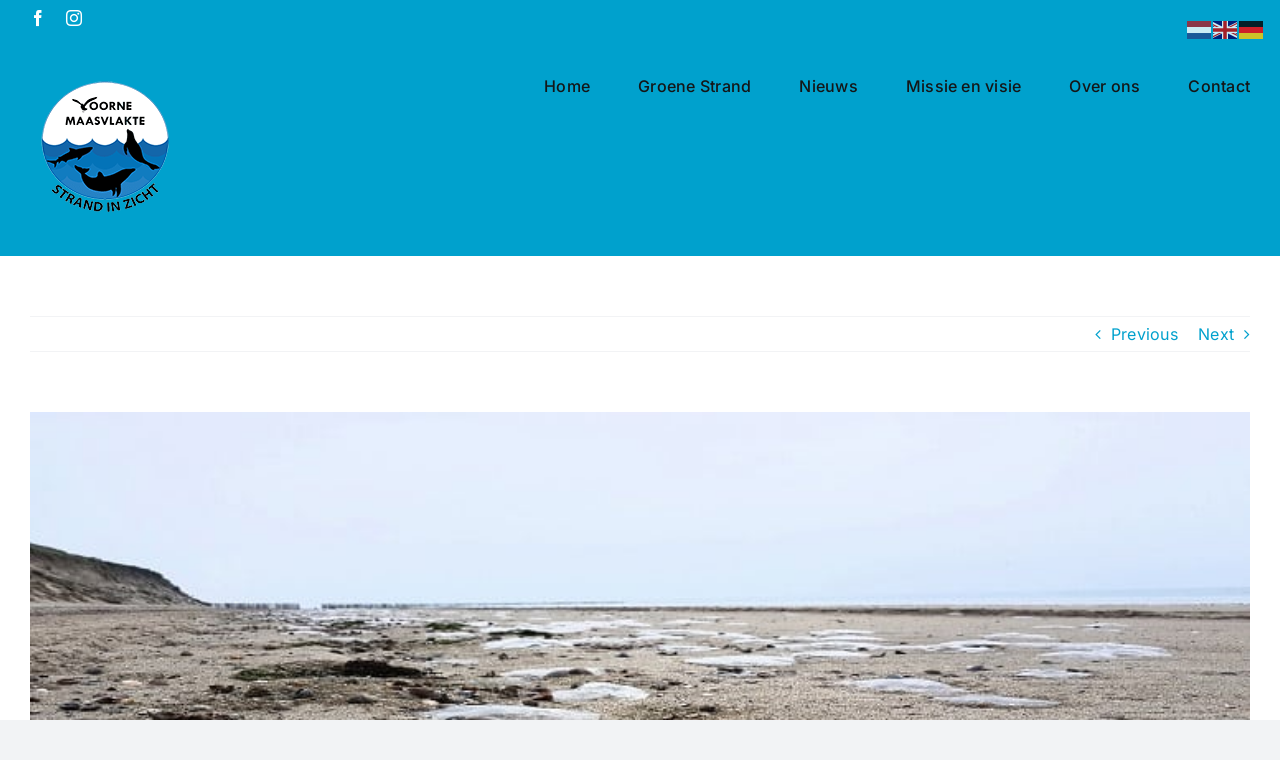

--- FILE ---
content_type: text/html; charset=UTF-8
request_url: https://www.voornemaasvlakte.nl/kwallen-op-de-vloedlijn/
body_size: 13907
content:
<!DOCTYPE html>
<html class="avada-html-layout-wide avada-html-header-position-top" lang="nl-NL" prefix="og: http://ogp.me/ns# fb: http://ogp.me/ns/fb#">
<head>
	<meta http-equiv="X-UA-Compatible" content="IE=edge" />
	<meta http-equiv="Content-Type" content="text/html; charset=utf-8"/>
	<meta name="viewport" content="width=device-width, initial-scale=1" />
	<meta name='robots' content='index, follow, max-image-preview:large, max-snippet:-1, max-video-preview:-1' />

	<!-- This site is optimized with the Yoast SEO plugin v26.7 - https://yoast.com/wordpress/plugins/seo/ -->
	<title>Kwallen op de vloedlijn! - Voorne Maasvlakte</title>
	<link rel="canonical" href="https://www.voornemaasvlakte.nl/kwallen-op-de-vloedlijn/" />
	<meta property="og:locale" content="nl_NL" />
	<meta property="og:type" content="article" />
	<meta property="og:title" content="Kwallen op de vloedlijn! - Voorne Maasvlakte" />
	<meta property="og:description" content="Het is weer aflandige wind en de bovenste laag van [...]" />
	<meta property="og:url" content="https://www.voornemaasvlakte.nl/kwallen-op-de-vloedlijn/" />
	<meta property="og:site_name" content="Voorne Maasvlakte" />
	<meta property="article:published_time" content="2021-09-06T02:23:00+00:00" />
	<meta property="og:image" content="https://www.voornemaasvlakte.nl/wp-content/uploads/2018/06/20180608_092429.jpg" />
	<meta property="og:image:width" content="740" />
	<meta property="og:image:height" content="400" />
	<meta property="og:image:type" content="image/jpeg" />
	<meta name="author" content="Ad van den Berge" />
	<meta name="twitter:card" content="summary_large_image" />
	<meta name="twitter:label1" content="Geschreven door" />
	<meta name="twitter:data1" content="Ad van den Berge" />
	<meta name="twitter:label2" content="Geschatte leestijd" />
	<meta name="twitter:data2" content="1 minuut" />
	<script type="application/ld+json" class="yoast-schema-graph">{"@context":"https://schema.org","@graph":[{"@type":"Article","@id":"https://www.voornemaasvlakte.nl/kwallen-op-de-vloedlijn/#article","isPartOf":{"@id":"https://www.voornemaasvlakte.nl/kwallen-op-de-vloedlijn/"},"author":{"name":"Ad van den Berge","@id":"https://www.voornemaasvlakte.nl/#/schema/person/f2f3891262ccf2f95fa1cc3dff3bffb7"},"headline":"Kwallen op de vloedlijn!","datePublished":"2021-09-06T02:23:00+00:00","mainEntityOfPage":{"@id":"https://www.voornemaasvlakte.nl/kwallen-op-de-vloedlijn/"},"wordCount":157,"image":{"@id":"https://www.voornemaasvlakte.nl/kwallen-op-de-vloedlijn/#primaryimage"},"thumbnailUrl":"https://www.voornemaasvlakte.nl/wp-content/uploads/2018/06/20180608_092429.jpg","keywords":["kwal","maasvlakte","mv2","naturelovers","oostvoorne","strandvondsten","vloedlijn","Westvoorne"],"articleSection":["Nieuws","strandvondsten"],"inLanguage":"nl-NL"},{"@type":"WebPage","@id":"https://www.voornemaasvlakte.nl/kwallen-op-de-vloedlijn/","url":"https://www.voornemaasvlakte.nl/kwallen-op-de-vloedlijn/","name":"Kwallen op de vloedlijn! - Voorne Maasvlakte","isPartOf":{"@id":"https://www.voornemaasvlakte.nl/#website"},"primaryImageOfPage":{"@id":"https://www.voornemaasvlakte.nl/kwallen-op-de-vloedlijn/#primaryimage"},"image":{"@id":"https://www.voornemaasvlakte.nl/kwallen-op-de-vloedlijn/#primaryimage"},"thumbnailUrl":"https://www.voornemaasvlakte.nl/wp-content/uploads/2018/06/20180608_092429.jpg","datePublished":"2021-09-06T02:23:00+00:00","author":{"@id":"https://www.voornemaasvlakte.nl/#/schema/person/f2f3891262ccf2f95fa1cc3dff3bffb7"},"breadcrumb":{"@id":"https://www.voornemaasvlakte.nl/kwallen-op-de-vloedlijn/#breadcrumb"},"inLanguage":"nl-NL","potentialAction":[{"@type":"ReadAction","target":["https://www.voornemaasvlakte.nl/kwallen-op-de-vloedlijn/"]}]},{"@type":"ImageObject","inLanguage":"nl-NL","@id":"https://www.voornemaasvlakte.nl/kwallen-op-de-vloedlijn/#primaryimage","url":"https://www.voornemaasvlakte.nl/wp-content/uploads/2018/06/20180608_092429.jpg","contentUrl":"https://www.voornemaasvlakte.nl/wp-content/uploads/2018/06/20180608_092429.jpg","width":740,"height":400},{"@type":"BreadcrumbList","@id":"https://www.voornemaasvlakte.nl/kwallen-op-de-vloedlijn/#breadcrumb","itemListElement":[{"@type":"ListItem","position":1,"name":"Home","item":"https://www.voornemaasvlakte.nl/"},{"@type":"ListItem","position":2,"name":"Kwallen op de vloedlijn!"}]},{"@type":"WebSite","@id":"https://www.voornemaasvlakte.nl/#website","url":"https://www.voornemaasvlakte.nl/","name":"Voorne Maasvlakte","description":"Strand in zicht","potentialAction":[{"@type":"SearchAction","target":{"@type":"EntryPoint","urlTemplate":"https://www.voornemaasvlakte.nl/?s={search_term_string}"},"query-input":{"@type":"PropertyValueSpecification","valueRequired":true,"valueName":"search_term_string"}}],"inLanguage":"nl-NL"},{"@type":"Person","@id":"https://www.voornemaasvlakte.nl/#/schema/person/f2f3891262ccf2f95fa1cc3dff3bffb7","name":"Ad van den Berge","image":{"@type":"ImageObject","inLanguage":"nl-NL","@id":"https://www.voornemaasvlakte.nl/#/schema/person/image/","url":"https://secure.gravatar.com/avatar/f8bb92037ffeb7cc46dcf60b400438dd37e427ab770323093c6535101d8322ad?s=96&d=mm&r=g","contentUrl":"https://secure.gravatar.com/avatar/f8bb92037ffeb7cc46dcf60b400438dd37e427ab770323093c6535101d8322ad?s=96&d=mm&r=g","caption":"Ad van den Berge"},"url":"https://www.voornemaasvlakte.nl/author/ab-van-den-berge/"}]}</script>
	<!-- / Yoast SEO plugin. -->


<link rel="alternate" type="application/rss+xml" title="Voorne Maasvlakte &raquo; feed" href="https://www.voornemaasvlakte.nl/feed/" />
<link rel="alternate" type="application/rss+xml" title="Voorne Maasvlakte &raquo; reacties feed" href="https://www.voornemaasvlakte.nl/comments/feed/" />
		
		
		
				<link rel="alternate" title="oEmbed (JSON)" type="application/json+oembed" href="https://www.voornemaasvlakte.nl/wp-json/oembed/1.0/embed?url=https%3A%2F%2Fwww.voornemaasvlakte.nl%2Fkwallen-op-de-vloedlijn%2F" />
<link rel="alternate" title="oEmbed (XML)" type="text/xml+oembed" href="https://www.voornemaasvlakte.nl/wp-json/oembed/1.0/embed?url=https%3A%2F%2Fwww.voornemaasvlakte.nl%2Fkwallen-op-de-vloedlijn%2F&#038;format=xml" />
					<meta name="description" content="Het is weer aflandige wind en de bovenste laag van het zeewater wordt richting zee geblazen.

Hierdoor stroomt de onderlaag richting het strand en zorgt ervoor dat de aanwezige kwallen op het strand terecht komen.

Omdat een kwal vaak in grote aantallen bij elkaar &quot;zwemt&quot;, kun je ze, met Oosten wind, soms massaal op de vloedlijn aantreffen.

Hun"/>
				
		<meta property="og:locale" content="nl_NL"/>
		<meta property="og:type" content="article"/>
		<meta property="og:site_name" content="Voorne Maasvlakte"/>
		<meta property="og:title" content="Kwallen op de vloedlijn! - Voorne Maasvlakte"/>
				<meta property="og:description" content="Het is weer aflandige wind en de bovenste laag van het zeewater wordt richting zee geblazen.

Hierdoor stroomt de onderlaag richting het strand en zorgt ervoor dat de aanwezige kwallen op het strand terecht komen.

Omdat een kwal vaak in grote aantallen bij elkaar &quot;zwemt&quot;, kun je ze, met Oosten wind, soms massaal op de vloedlijn aantreffen.

Hun"/>
				<meta property="og:url" content="https://www.voornemaasvlakte.nl/kwallen-op-de-vloedlijn/"/>
										<meta property="article:published_time" content="2021-09-06T02:23:00+01:00"/>
							<meta property="article:modified_time" content="2021-08-24T08:44:12+01:00"/>
								<meta name="author" content="Ad van den Berge"/>
								<meta property="og:image" content="https://www.voornemaasvlakte.nl/wp-content/uploads/2018/06/20180608_092429.jpg"/>
		<meta property="og:image:width" content="740"/>
		<meta property="og:image:height" content="400"/>
		<meta property="og:image:type" content="image/jpeg"/>
				<style id='wp-img-auto-sizes-contain-inline-css' type='text/css'>
img:is([sizes=auto i],[sizes^="auto," i]){contain-intrinsic-size:3000px 1500px}
/*# sourceURL=wp-img-auto-sizes-contain-inline-css */
</style>
<link rel='stylesheet' id='wplp-avada-style-css' href='https://www.voornemaasvlakte.nl/wp-content/plugins/wp-latest-posts/css/avada-widgets.css?ver=5.0.11' type='text/css' media='all' />
<style id='wp-emoji-styles-inline-css' type='text/css'>

	img.wp-smiley, img.emoji {
		display: inline !important;
		border: none !important;
		box-shadow: none !important;
		height: 1em !important;
		width: 1em !important;
		margin: 0 0.07em !important;
		vertical-align: -0.1em !important;
		background: none !important;
		padding: 0 !important;
	}
/*# sourceURL=wp-emoji-styles-inline-css */
</style>
<style id='wp-block-library-inline-css' type='text/css'>
:root{--wp-block-synced-color:#7a00df;--wp-block-synced-color--rgb:122,0,223;--wp-bound-block-color:var(--wp-block-synced-color);--wp-editor-canvas-background:#ddd;--wp-admin-theme-color:#007cba;--wp-admin-theme-color--rgb:0,124,186;--wp-admin-theme-color-darker-10:#006ba1;--wp-admin-theme-color-darker-10--rgb:0,107,160.5;--wp-admin-theme-color-darker-20:#005a87;--wp-admin-theme-color-darker-20--rgb:0,90,135;--wp-admin-border-width-focus:2px}@media (min-resolution:192dpi){:root{--wp-admin-border-width-focus:1.5px}}.wp-element-button{cursor:pointer}:root .has-very-light-gray-background-color{background-color:#eee}:root .has-very-dark-gray-background-color{background-color:#313131}:root .has-very-light-gray-color{color:#eee}:root .has-very-dark-gray-color{color:#313131}:root .has-vivid-green-cyan-to-vivid-cyan-blue-gradient-background{background:linear-gradient(135deg,#00d084,#0693e3)}:root .has-purple-crush-gradient-background{background:linear-gradient(135deg,#34e2e4,#4721fb 50%,#ab1dfe)}:root .has-hazy-dawn-gradient-background{background:linear-gradient(135deg,#faaca8,#dad0ec)}:root .has-subdued-olive-gradient-background{background:linear-gradient(135deg,#fafae1,#67a671)}:root .has-atomic-cream-gradient-background{background:linear-gradient(135deg,#fdd79a,#004a59)}:root .has-nightshade-gradient-background{background:linear-gradient(135deg,#330968,#31cdcf)}:root .has-midnight-gradient-background{background:linear-gradient(135deg,#020381,#2874fc)}:root{--wp--preset--font-size--normal:16px;--wp--preset--font-size--huge:42px}.has-regular-font-size{font-size:1em}.has-larger-font-size{font-size:2.625em}.has-normal-font-size{font-size:var(--wp--preset--font-size--normal)}.has-huge-font-size{font-size:var(--wp--preset--font-size--huge)}.has-text-align-center{text-align:center}.has-text-align-left{text-align:left}.has-text-align-right{text-align:right}.has-fit-text{white-space:nowrap!important}#end-resizable-editor-section{display:none}.aligncenter{clear:both}.items-justified-left{justify-content:flex-start}.items-justified-center{justify-content:center}.items-justified-right{justify-content:flex-end}.items-justified-space-between{justify-content:space-between}.screen-reader-text{border:0;clip-path:inset(50%);height:1px;margin:-1px;overflow:hidden;padding:0;position:absolute;width:1px;word-wrap:normal!important}.screen-reader-text:focus{background-color:#ddd;clip-path:none;color:#444;display:block;font-size:1em;height:auto;left:5px;line-height:normal;padding:15px 23px 14px;text-decoration:none;top:5px;width:auto;z-index:100000}html :where(.has-border-color){border-style:solid}html :where([style*=border-top-color]){border-top-style:solid}html :where([style*=border-right-color]){border-right-style:solid}html :where([style*=border-bottom-color]){border-bottom-style:solid}html :where([style*=border-left-color]){border-left-style:solid}html :where([style*=border-width]){border-style:solid}html :where([style*=border-top-width]){border-top-style:solid}html :where([style*=border-right-width]){border-right-style:solid}html :where([style*=border-bottom-width]){border-bottom-style:solid}html :where([style*=border-left-width]){border-left-style:solid}html :where(img[class*=wp-image-]){height:auto;max-width:100%}:where(figure){margin:0 0 1em}html :where(.is-position-sticky){--wp-admin--admin-bar--position-offset:var(--wp-admin--admin-bar--height,0px)}@media screen and (max-width:600px){html :where(.is-position-sticky){--wp-admin--admin-bar--position-offset:0px}}

/*# sourceURL=wp-block-library-inline-css */
</style><style id='global-styles-inline-css' type='text/css'>
:root{--wp--preset--aspect-ratio--square: 1;--wp--preset--aspect-ratio--4-3: 4/3;--wp--preset--aspect-ratio--3-4: 3/4;--wp--preset--aspect-ratio--3-2: 3/2;--wp--preset--aspect-ratio--2-3: 2/3;--wp--preset--aspect-ratio--16-9: 16/9;--wp--preset--aspect-ratio--9-16: 9/16;--wp--preset--color--black: #000000;--wp--preset--color--cyan-bluish-gray: #abb8c3;--wp--preset--color--white: #ffffff;--wp--preset--color--pale-pink: #f78da7;--wp--preset--color--vivid-red: #cf2e2e;--wp--preset--color--luminous-vivid-orange: #ff6900;--wp--preset--color--luminous-vivid-amber: #fcb900;--wp--preset--color--light-green-cyan: #7bdcb5;--wp--preset--color--vivid-green-cyan: #00d084;--wp--preset--color--pale-cyan-blue: #8ed1fc;--wp--preset--color--vivid-cyan-blue: #0693e3;--wp--preset--color--vivid-purple: #9b51e0;--wp--preset--color--awb-color-1: #ffffff;--wp--preset--color--awb-color-2: #f9f9fb;--wp--preset--color--awb-color-3: #f2f3f5;--wp--preset--color--awb-color-4: rgba(3,115,184,0.74);--wp--preset--color--awb-color-5: rgba(3,115,184,0.74);--wp--preset--color--awb-color-6: #434549;--wp--preset--color--awb-color-7: #212326;--wp--preset--color--awb-color-8: #141617;--wp--preset--color--awb-color-custom-1: #ffffff;--wp--preset--color--awb-color-custom-2: #00a1cd;--wp--preset--gradient--vivid-cyan-blue-to-vivid-purple: linear-gradient(135deg,rgb(6,147,227) 0%,rgb(155,81,224) 100%);--wp--preset--gradient--light-green-cyan-to-vivid-green-cyan: linear-gradient(135deg,rgb(122,220,180) 0%,rgb(0,208,130) 100%);--wp--preset--gradient--luminous-vivid-amber-to-luminous-vivid-orange: linear-gradient(135deg,rgb(252,185,0) 0%,rgb(255,105,0) 100%);--wp--preset--gradient--luminous-vivid-orange-to-vivid-red: linear-gradient(135deg,rgb(255,105,0) 0%,rgb(207,46,46) 100%);--wp--preset--gradient--very-light-gray-to-cyan-bluish-gray: linear-gradient(135deg,rgb(238,238,238) 0%,rgb(169,184,195) 100%);--wp--preset--gradient--cool-to-warm-spectrum: linear-gradient(135deg,rgb(74,234,220) 0%,rgb(151,120,209) 20%,rgb(207,42,186) 40%,rgb(238,44,130) 60%,rgb(251,105,98) 80%,rgb(254,248,76) 100%);--wp--preset--gradient--blush-light-purple: linear-gradient(135deg,rgb(255,206,236) 0%,rgb(152,150,240) 100%);--wp--preset--gradient--blush-bordeaux: linear-gradient(135deg,rgb(254,205,165) 0%,rgb(254,45,45) 50%,rgb(107,0,62) 100%);--wp--preset--gradient--luminous-dusk: linear-gradient(135deg,rgb(255,203,112) 0%,rgb(199,81,192) 50%,rgb(65,88,208) 100%);--wp--preset--gradient--pale-ocean: linear-gradient(135deg,rgb(255,245,203) 0%,rgb(182,227,212) 50%,rgb(51,167,181) 100%);--wp--preset--gradient--electric-grass: linear-gradient(135deg,rgb(202,248,128) 0%,rgb(113,206,126) 100%);--wp--preset--gradient--midnight: linear-gradient(135deg,rgb(2,3,129) 0%,rgb(40,116,252) 100%);--wp--preset--font-size--small: 12px;--wp--preset--font-size--medium: 20px;--wp--preset--font-size--large: 24px;--wp--preset--font-size--x-large: 42px;--wp--preset--font-size--normal: 16px;--wp--preset--font-size--xlarge: 32px;--wp--preset--font-size--huge: 48px;--wp--preset--spacing--20: 0.44rem;--wp--preset--spacing--30: 0.67rem;--wp--preset--spacing--40: 1rem;--wp--preset--spacing--50: 1.5rem;--wp--preset--spacing--60: 2.25rem;--wp--preset--spacing--70: 3.38rem;--wp--preset--spacing--80: 5.06rem;--wp--preset--shadow--natural: 6px 6px 9px rgba(0, 0, 0, 0.2);--wp--preset--shadow--deep: 12px 12px 50px rgba(0, 0, 0, 0.4);--wp--preset--shadow--sharp: 6px 6px 0px rgba(0, 0, 0, 0.2);--wp--preset--shadow--outlined: 6px 6px 0px -3px rgb(255, 255, 255), 6px 6px rgb(0, 0, 0);--wp--preset--shadow--crisp: 6px 6px 0px rgb(0, 0, 0);}:where(.is-layout-flex){gap: 0.5em;}:where(.is-layout-grid){gap: 0.5em;}body .is-layout-flex{display: flex;}.is-layout-flex{flex-wrap: wrap;align-items: center;}.is-layout-flex > :is(*, div){margin: 0;}body .is-layout-grid{display: grid;}.is-layout-grid > :is(*, div){margin: 0;}:where(.wp-block-columns.is-layout-flex){gap: 2em;}:where(.wp-block-columns.is-layout-grid){gap: 2em;}:where(.wp-block-post-template.is-layout-flex){gap: 1.25em;}:where(.wp-block-post-template.is-layout-grid){gap: 1.25em;}.has-black-color{color: var(--wp--preset--color--black) !important;}.has-cyan-bluish-gray-color{color: var(--wp--preset--color--cyan-bluish-gray) !important;}.has-white-color{color: var(--wp--preset--color--white) !important;}.has-pale-pink-color{color: var(--wp--preset--color--pale-pink) !important;}.has-vivid-red-color{color: var(--wp--preset--color--vivid-red) !important;}.has-luminous-vivid-orange-color{color: var(--wp--preset--color--luminous-vivid-orange) !important;}.has-luminous-vivid-amber-color{color: var(--wp--preset--color--luminous-vivid-amber) !important;}.has-light-green-cyan-color{color: var(--wp--preset--color--light-green-cyan) !important;}.has-vivid-green-cyan-color{color: var(--wp--preset--color--vivid-green-cyan) !important;}.has-pale-cyan-blue-color{color: var(--wp--preset--color--pale-cyan-blue) !important;}.has-vivid-cyan-blue-color{color: var(--wp--preset--color--vivid-cyan-blue) !important;}.has-vivid-purple-color{color: var(--wp--preset--color--vivid-purple) !important;}.has-black-background-color{background-color: var(--wp--preset--color--black) !important;}.has-cyan-bluish-gray-background-color{background-color: var(--wp--preset--color--cyan-bluish-gray) !important;}.has-white-background-color{background-color: var(--wp--preset--color--white) !important;}.has-pale-pink-background-color{background-color: var(--wp--preset--color--pale-pink) !important;}.has-vivid-red-background-color{background-color: var(--wp--preset--color--vivid-red) !important;}.has-luminous-vivid-orange-background-color{background-color: var(--wp--preset--color--luminous-vivid-orange) !important;}.has-luminous-vivid-amber-background-color{background-color: var(--wp--preset--color--luminous-vivid-amber) !important;}.has-light-green-cyan-background-color{background-color: var(--wp--preset--color--light-green-cyan) !important;}.has-vivid-green-cyan-background-color{background-color: var(--wp--preset--color--vivid-green-cyan) !important;}.has-pale-cyan-blue-background-color{background-color: var(--wp--preset--color--pale-cyan-blue) !important;}.has-vivid-cyan-blue-background-color{background-color: var(--wp--preset--color--vivid-cyan-blue) !important;}.has-vivid-purple-background-color{background-color: var(--wp--preset--color--vivid-purple) !important;}.has-black-border-color{border-color: var(--wp--preset--color--black) !important;}.has-cyan-bluish-gray-border-color{border-color: var(--wp--preset--color--cyan-bluish-gray) !important;}.has-white-border-color{border-color: var(--wp--preset--color--white) !important;}.has-pale-pink-border-color{border-color: var(--wp--preset--color--pale-pink) !important;}.has-vivid-red-border-color{border-color: var(--wp--preset--color--vivid-red) !important;}.has-luminous-vivid-orange-border-color{border-color: var(--wp--preset--color--luminous-vivid-orange) !important;}.has-luminous-vivid-amber-border-color{border-color: var(--wp--preset--color--luminous-vivid-amber) !important;}.has-light-green-cyan-border-color{border-color: var(--wp--preset--color--light-green-cyan) !important;}.has-vivid-green-cyan-border-color{border-color: var(--wp--preset--color--vivid-green-cyan) !important;}.has-pale-cyan-blue-border-color{border-color: var(--wp--preset--color--pale-cyan-blue) !important;}.has-vivid-cyan-blue-border-color{border-color: var(--wp--preset--color--vivid-cyan-blue) !important;}.has-vivid-purple-border-color{border-color: var(--wp--preset--color--vivid-purple) !important;}.has-vivid-cyan-blue-to-vivid-purple-gradient-background{background: var(--wp--preset--gradient--vivid-cyan-blue-to-vivid-purple) !important;}.has-light-green-cyan-to-vivid-green-cyan-gradient-background{background: var(--wp--preset--gradient--light-green-cyan-to-vivid-green-cyan) !important;}.has-luminous-vivid-amber-to-luminous-vivid-orange-gradient-background{background: var(--wp--preset--gradient--luminous-vivid-amber-to-luminous-vivid-orange) !important;}.has-luminous-vivid-orange-to-vivid-red-gradient-background{background: var(--wp--preset--gradient--luminous-vivid-orange-to-vivid-red) !important;}.has-very-light-gray-to-cyan-bluish-gray-gradient-background{background: var(--wp--preset--gradient--very-light-gray-to-cyan-bluish-gray) !important;}.has-cool-to-warm-spectrum-gradient-background{background: var(--wp--preset--gradient--cool-to-warm-spectrum) !important;}.has-blush-light-purple-gradient-background{background: var(--wp--preset--gradient--blush-light-purple) !important;}.has-blush-bordeaux-gradient-background{background: var(--wp--preset--gradient--blush-bordeaux) !important;}.has-luminous-dusk-gradient-background{background: var(--wp--preset--gradient--luminous-dusk) !important;}.has-pale-ocean-gradient-background{background: var(--wp--preset--gradient--pale-ocean) !important;}.has-electric-grass-gradient-background{background: var(--wp--preset--gradient--electric-grass) !important;}.has-midnight-gradient-background{background: var(--wp--preset--gradient--midnight) !important;}.has-small-font-size{font-size: var(--wp--preset--font-size--small) !important;}.has-medium-font-size{font-size: var(--wp--preset--font-size--medium) !important;}.has-large-font-size{font-size: var(--wp--preset--font-size--large) !important;}.has-x-large-font-size{font-size: var(--wp--preset--font-size--x-large) !important;}
/*# sourceURL=global-styles-inline-css */
</style>

<style id='classic-theme-styles-inline-css' type='text/css'>
/*! This file is auto-generated */
.wp-block-button__link{color:#fff;background-color:#32373c;border-radius:9999px;box-shadow:none;text-decoration:none;padding:calc(.667em + 2px) calc(1.333em + 2px);font-size:1.125em}.wp-block-file__button{background:#32373c;color:#fff;text-decoration:none}
/*# sourceURL=/wp-includes/css/classic-themes.min.css */
</style>
<link rel='stylesheet' id='sp-news-public-css' href='https://www.voornemaasvlakte.nl/wp-content/plugins/sp-news-and-widget/assets/css/wpnw-public.css?ver=5.0.6' type='text/css' media='all' />
<link rel='stylesheet' id='ye_dynamic-css' href='https://www.voornemaasvlakte.nl/wp-content/plugins/youtube-embed/css/main.min.css?ver=5.4' type='text/css' media='all' />
<link rel='stylesheet' id='tmm-css' href='https://www.voornemaasvlakte.nl/wp-content/plugins/team-members/inc/css/tmm_style.css?ver=6.9' type='text/css' media='all' />
<link rel='stylesheet' id='team_manager-font-awesome-css' href='https://www.voornemaasvlakte.nl/wp-content/plugins/team-showcase/assets/css/font-awesome.css?ver=6.9' type='text/css' media='all' />
<link rel='stylesheet' id='team_manager-fontello-css' href='https://www.voornemaasvlakte.nl/wp-content/plugins/team-showcase/assets/css/fontello.css?ver=6.9' type='text/css' media='all' />
<link rel='stylesheet' id='team_manager-magnific-popup-css' href='https://www.voornemaasvlakte.nl/wp-content/plugins/team-showcase/assets/css/magnific-popup.css?ver=6.9' type='text/css' media='all' />
<link rel='stylesheet' id='team_manager-team-frontend-css' href='https://www.voornemaasvlakte.nl/wp-content/plugins/team-showcase/assets/css/team-frontend.css?ver=6.9' type='text/css' media='all' />
<link rel='stylesheet' id='team_manager-style1-css' href='https://www.voornemaasvlakte.nl/wp-content/plugins/team-showcase/assets/css/style1.css?ver=6.9' type='text/css' media='all' />
<link rel='stylesheet' id='fusion-dynamic-css-css' href='https://www.voornemaasvlakte.nl/wp-content/uploads/fusion-styles/7ab774180026b0748a50470a605934da.min.css?ver=3.11.14' type='text/css' media='all' />
<link rel='stylesheet' id='myStyleSheets-css' href='https://www.voornemaasvlakte.nl/wp-content/plugins/wp-latest-posts/css/wplp_front.css?ver=5.0.11' type='text/css' media='all' />
<script type="text/javascript" async src="https://www.voornemaasvlakte.nl/wp-content/plugins/burst-statistics/assets/js/timeme/timeme.min.js?ver=1768301725" id="burst-timeme-js"></script>
<script type="text/javascript" async src="https://www.voornemaasvlakte.nl/wp-content/uploads/burst/js/burst.min.js?ver=1769166963" id="burst-js"></script>
<script type="text/javascript" src="https://www.voornemaasvlakte.nl/wp-includes/js/jquery/jquery.min.js?ver=3.7.1" id="jquery-core-js"></script>
<script type="text/javascript" src="https://www.voornemaasvlakte.nl/wp-includes/js/jquery/jquery-migrate.min.js?ver=3.4.1" id="jquery-migrate-js"></script>
<script type="text/javascript" src="https://www.voornemaasvlakte.nl/wp-content/plugins/team-showcase/assets/js/jquery.magnific-popup.js?ver=1.0" id="team_manager-magnific-js"></script>
<script type="text/javascript" src="https://www.voornemaasvlakte.nl/wp-content/plugins/team-showcase/assets/js/main.js?ver=1.0" id="team_manager-main-js"></script>
<link rel="https://api.w.org/" href="https://www.voornemaasvlakte.nl/wp-json/" /><link rel="alternate" title="JSON" type="application/json" href="https://www.voornemaasvlakte.nl/wp-json/wp/v2/posts/1536" /><link rel="EditURI" type="application/rsd+xml" title="RSD" href="https://www.voornemaasvlakte.nl/xmlrpc.php?rsd" />
<meta name="generator" content="WordPress 6.9" />
<link rel='shortlink' href='https://www.voornemaasvlakte.nl/?p=1536' />
<!-- Analytics by WP Statistics - https://wp-statistics.com -->
<link rel="preload" href="https://www.voornemaasvlakte.nl/wp-content/themes/Avada/includes/lib/assets/fonts/icomoon/awb-icons.woff" as="font" type="font/woff" crossorigin><link rel="preload" href="//www.voornemaasvlakte.nl/wp-content/themes/Avada/includes/lib/assets/fonts/fontawesome/webfonts/fa-brands-400.woff2" as="font" type="font/woff2" crossorigin><link rel="preload" href="//www.voornemaasvlakte.nl/wp-content/themes/Avada/includes/lib/assets/fonts/fontawesome/webfonts/fa-regular-400.woff2" as="font" type="font/woff2" crossorigin><link rel="preload" href="//www.voornemaasvlakte.nl/wp-content/themes/Avada/includes/lib/assets/fonts/fontawesome/webfonts/fa-solid-900.woff2" as="font" type="font/woff2" crossorigin><style type="text/css" id="css-fb-visibility">@media screen and (max-width: 640px){.fusion-no-small-visibility{display:none !important;}body .sm-text-align-center{text-align:center !important;}body .sm-text-align-left{text-align:left !important;}body .sm-text-align-right{text-align:right !important;}body .sm-flex-align-center{justify-content:center !important;}body .sm-flex-align-flex-start{justify-content:flex-start !important;}body .sm-flex-align-flex-end{justify-content:flex-end !important;}body .sm-mx-auto{margin-left:auto !important;margin-right:auto !important;}body .sm-ml-auto{margin-left:auto !important;}body .sm-mr-auto{margin-right:auto !important;}body .fusion-absolute-position-small{position:absolute;top:auto;width:100%;}.awb-sticky.awb-sticky-small{ position: sticky; top: var(--awb-sticky-offset,0); }}@media screen and (min-width: 641px) and (max-width: 1024px){.fusion-no-medium-visibility{display:none !important;}body .md-text-align-center{text-align:center !important;}body .md-text-align-left{text-align:left !important;}body .md-text-align-right{text-align:right !important;}body .md-flex-align-center{justify-content:center !important;}body .md-flex-align-flex-start{justify-content:flex-start !important;}body .md-flex-align-flex-end{justify-content:flex-end !important;}body .md-mx-auto{margin-left:auto !important;margin-right:auto !important;}body .md-ml-auto{margin-left:auto !important;}body .md-mr-auto{margin-right:auto !important;}body .fusion-absolute-position-medium{position:absolute;top:auto;width:100%;}.awb-sticky.awb-sticky-medium{ position: sticky; top: var(--awb-sticky-offset,0); }}@media screen and (min-width: 1025px){.fusion-no-large-visibility{display:none !important;}body .lg-text-align-center{text-align:center !important;}body .lg-text-align-left{text-align:left !important;}body .lg-text-align-right{text-align:right !important;}body .lg-flex-align-center{justify-content:center !important;}body .lg-flex-align-flex-start{justify-content:flex-start !important;}body .lg-flex-align-flex-end{justify-content:flex-end !important;}body .lg-mx-auto{margin-left:auto !important;margin-right:auto !important;}body .lg-ml-auto{margin-left:auto !important;}body .lg-mr-auto{margin-right:auto !important;}body .fusion-absolute-position-large{position:absolute;top:auto;width:100%;}.awb-sticky.awb-sticky-large{ position: sticky; top: var(--awb-sticky-offset,0); }}</style><link rel="icon" href="https://www.voornemaasvlakte.nl/wp-content/uploads/2018/01/cropped-logo-voornemaasvlaktewit-2-170x150.png" sizes="32x32" />
<link rel="icon" href="https://www.voornemaasvlakte.nl/wp-content/uploads/2018/01/cropped-logo-voornemaasvlaktewit-2.png" sizes="192x192" />
<link rel="apple-touch-icon" href="https://www.voornemaasvlakte.nl/wp-content/uploads/2018/01/cropped-logo-voornemaasvlaktewit-2.png" />
<meta name="msapplication-TileImage" content="https://www.voornemaasvlakte.nl/wp-content/uploads/2018/01/cropped-logo-voornemaasvlaktewit-2.png" />
		<style type="text/css" id="wp-custom-css">
			.fusion-body .fusion-footer-widget-area-center .fusion-columns .fusion-column {
text-align: left !important;
}
.fusion-reading-box-container .reading-box.reading-box-center p {
   color: #fff;
}
fusion-recent-posts img {
    aspect-ratio: 3 / 2;
    object-fit: cover;
}
		</style>
				<script type="text/javascript">
			var doc = document.documentElement;
			doc.setAttribute( 'data-useragent', navigator.userAgent );
		</script>
		
	</head>

<body data-rsssl=1 class="wp-singular post-template-default single single-post postid-1536 single-format-standard wp-theme-Avada fusion-image-hovers fusion-pagination-sizing fusion-button_type-flat fusion-button_span-no fusion-button_gradient-linear avada-image-rollover-circle-yes avada-image-rollover-yes avada-image-rollover-direction-left fusion-body ltr fusion-sticky-header no-mobile-slidingbar no-mobile-totop avada-has-rev-slider-styles fusion-disable-outline fusion-sub-menu-fade mobile-logo-pos-left layout-wide-mode avada-has-boxed-modal-shadow-none layout-scroll-offset-full avada-has-zero-margin-offset-top fusion-top-header menu-text-align-center mobile-menu-design-classic fusion-show-pagination-text fusion-header-layout-v3 avada-responsive avada-footer-fx-none avada-menu-highlight-style-bar fusion-search-form-classic fusion-main-menu-search-overlay fusion-avatar-circle avada-sticky-shrinkage avada-dropdown-styles avada-blog-layout-large avada-blog-archive-layout-large avada-header-shadow-no avada-menu-icon-position-left avada-has-megamenu-shadow avada-has-header-100-width avada-has-mobile-menu-search avada-has-breadcrumb-mobile-hidden avada-has-titlebar-hide avada-has-pagination-width_height avada-flyout-menu-direction-fade avada-ec-views-v1" data-awb-post-id="1536" data-burst_id="1536" data-burst_type="post">
		<a class="skip-link screen-reader-text" href="#content">Skip to content</a>

	<div id="boxed-wrapper">
		
		<div id="wrapper" class="fusion-wrapper">
			<div id="home" style="position:relative;top:-1px;"></div>
							
										
							<div id="sliders-container" class="fusion-slider-visibility">
					</div>
				
					
			<header class="fusion-header-wrapper">
				<div class="fusion-header-v3 fusion-logo-alignment fusion-logo-left fusion-sticky-menu- fusion-sticky-logo-1 fusion-mobile-logo-1  fusion-mobile-menu-design-classic">
					
<div class="fusion-secondary-header">
	<div class="fusion-row">
					<div class="fusion-alignleft">
				<div class="fusion-social-links-header"><div class="fusion-social-networks"><div class="fusion-social-networks-wrapper"><a  class="fusion-social-network-icon fusion-tooltip fusion-facebook awb-icon-facebook" style data-placement="bottom" data-title="Facebook" data-toggle="tooltip" title="Facebook" href="https://www.facebook.com/st.strandinzicht/" target="_blank" rel="noreferrer"><span class="screen-reader-text">Facebook</span></a><a  class="fusion-social-network-icon fusion-tooltip fusion-instagram awb-icon-instagram" style data-placement="bottom" data-title="Instagram" data-toggle="tooltip" title="Instagram" href="https://www.instagram.com/st.strandinzicht/" target="_blank" rel="noopener noreferrer"><span class="screen-reader-text">Instagram</span></a></div></div></div>			</div>
							<div class="fusion-alignright">
				<nav class="fusion-secondary-menu" role="navigation" aria-label="Secondary Menu"></nav>			</div>
			</div>
</div>
<div class="fusion-header-sticky-height"></div>
<div class="fusion-header">
	<div class="fusion-row">
					<div class="fusion-logo" data-margin-top="34px" data-margin-bottom="34px" data-margin-left="0px" data-margin-right="0px">
			<a class="fusion-logo-link"  href="https://www.voornemaasvlakte.nl/" >

						<!-- standard logo -->
			<img src="https://www.voornemaasvlakte.nl/wp-content/uploads/2025/02/logo-voornemaasvlaktewit-klein.png" srcset="https://www.voornemaasvlakte.nl/wp-content/uploads/2025/02/logo-voornemaasvlaktewit-klein.png 1x" width="150" height="150" alt="Voorne Maasvlakte Logo" data-retina_logo_url="" class="fusion-standard-logo" />

											<!-- mobile logo -->
				<img src="https://www.voornemaasvlakte.nl/wp-content/uploads/2025/02/logo-voornemaasvlaktewit-klein.png" srcset="https://www.voornemaasvlakte.nl/wp-content/uploads/2025/02/logo-voornemaasvlaktewit-klein.png 1x, https://www.voornemaasvlakte.nl/wp-content/uploads/2025/02/logo-voornemaasvlaktewit-klein.png 2x" width="150" height="150" style="max-height:150px;height:auto;" alt="Voorne Maasvlakte Logo" data-retina_logo_url="https://www.voornemaasvlakte.nl/wp-content/uploads/2025/02/logo-voornemaasvlaktewit-klein.png" class="fusion-mobile-logo" />
			
											<!-- sticky header logo -->
				<img src="https://www.voornemaasvlakte.nl/wp-content/uploads/2025/02/logo-voornemaasvlaktewit-klein.png" srcset="https://www.voornemaasvlakte.nl/wp-content/uploads/2025/02/logo-voornemaasvlaktewit-klein.png 1x, https://www.voornemaasvlakte.nl/wp-content/uploads/2025/02/logo-voornemaasvlaktewit-klein.png 2x" width="150" height="150" style="max-height:150px;height:auto;" alt="Voorne Maasvlakte Logo" data-retina_logo_url="https://www.voornemaasvlakte.nl/wp-content/uploads/2025/02/logo-voornemaasvlaktewit-klein.png" class="fusion-sticky-logo" />
					</a>
		</div>		<nav class="fusion-main-menu" aria-label="Main Menu"><div class="fusion-overlay-search">		<form role="search" class="searchform fusion-search-form  fusion-search-form-classic" method="get" action="https://www.voornemaasvlakte.nl/">
			<div class="fusion-search-form-content">

				
				<div class="fusion-search-field search-field">
					<label><span class="screen-reader-text">Search for:</span>
													<input type="search" value="" name="s" class="s" placeholder="Search..." required aria-required="true" aria-label="Search..."/>
											</label>
				</div>
				<div class="fusion-search-button search-button">
					<input type="submit" class="fusion-search-submit searchsubmit" aria-label="Search" value="&#xf002;" />
									</div>

				
			</div>


			
		</form>
		<div class="fusion-search-spacer"></div><a href="#" role="button" aria-label="Close Search" class="fusion-close-search"></a></div><ul id="menu-menu-voorne-maasvlakte" class="fusion-menu"><li  id="menu-item-41"  class="menu-item menu-item-type-custom menu-item-object-custom menu-item-home menu-item-has-children menu-item-41 fusion-dropdown-menu"  data-item-id="41"><a  href="https://www.voornemaasvlakte.nl" class="fusion-bar-highlight"><span class="menu-text">Home</span></a><ul class="sub-menu"><li  id="menu-item-1440"  class="menu-item menu-item-type-post_type menu-item-object-page menu-item-1440 fusion-dropdown-submenu" ><a  href="https://www.voornemaasvlakte.nl/strandvondstenopvoorne/" class="fusion-bar-highlight"><span>Strandvondsten</span></a></li><li  id="menu-item-1442"  class="menu-item menu-item-type-post_type menu-item-object-page menu-item-1442 fusion-dropdown-submenu" ><a  href="https://www.voornemaasvlakte.nl/test-eerste-hulp/" class="fusion-bar-highlight"><span>Eerste hulp</span></a></li><li  id="menu-item-1509"  class="menu-item menu-item-type-post_type menu-item-object-page menu-item-1509 fusion-dropdown-submenu" ><a  href="https://www.voornemaasvlakte.nl/strand-vlooien-en-zee-schuimen/" class="fusion-bar-highlight"><span>Strand vlooien en zee schuimen</span></a></li></ul></li><li  id="menu-item-2329"  class="menu-item menu-item-type-post_type menu-item-object-page menu-item-2329"  data-item-id="2329"><a  href="https://www.voornemaasvlakte.nl/maasvlakte-fossielparadijs-2/" class="fusion-bar-highlight"><span class="menu-text">Groene Strand</span></a></li><li  id="menu-item-1544"  class="menu-item menu-item-type-post_type menu-item-object-page menu-item-1544"  data-item-id="1544"><a  href="https://www.voornemaasvlakte.nl/nieuws/" class="fusion-bar-highlight"><span class="menu-text">Nieuws</span></a></li><li  id="menu-item-723"  class="menu-item menu-item-type-post_type menu-item-object-page menu-item-723"  data-item-id="723"><a  href="https://www.voornemaasvlakte.nl/missie-en-visie/" class="fusion-bar-highlight"><span class="menu-text">Missie en visie</span></a></li><li  id="menu-item-336"  class="menu-item menu-item-type-post_type menu-item-object-page menu-item-has-children menu-item-336 fusion-dropdown-menu"  data-item-id="336"><a  href="https://www.voornemaasvlakte.nl/over-ons/" class="fusion-bar-highlight"><span class="menu-text">Over ons</span></a><ul class="sub-menu"><li  id="menu-item-2273"  class="menu-item menu-item-type-post_type menu-item-object-page menu-item-2273 fusion-dropdown-submenu" ><a  href="https://www.voornemaasvlakte.nl/anbi/" class="fusion-bar-highlight"><span>ANBI</span></a></li></ul></li><li  id="menu-item-38"  class="menu-item menu-item-type-post_type menu-item-object-page menu-item-38"  data-item-id="38"><a  href="https://www.voornemaasvlakte.nl/contact/" class="fusion-bar-highlight"><span class="menu-text">Contact</span></a></li></ul></nav>
<nav class="fusion-mobile-nav-holder fusion-mobile-menu-text-align-left" aria-label="Main Menu Mobile"></nav>

		
<div class="fusion-clearfix"></div>
<div class="fusion-mobile-menu-search">
			<form role="search" class="searchform fusion-search-form  fusion-search-form-classic" method="get" action="https://www.voornemaasvlakte.nl/">
			<div class="fusion-search-form-content">

				
				<div class="fusion-search-field search-field">
					<label><span class="screen-reader-text">Search for:</span>
													<input type="search" value="" name="s" class="s" placeholder="Search..." required aria-required="true" aria-label="Search..."/>
											</label>
				</div>
				<div class="fusion-search-button search-button">
					<input type="submit" class="fusion-search-submit searchsubmit" aria-label="Search" value="&#xf002;" />
									</div>

				
			</div>


			
		</form>
		</div>
			</div>
</div>
				</div>
				<div class="fusion-clearfix"></div>
			</header>
			
							
			
						<main id="main" class="clearfix ">
				<div class="fusion-row" style="">

<section id="content" style="width: 100%;">
			<div class="single-navigation clearfix">
			<a href="https://www.voornemaasvlakte.nl/onze-bruinviskist/" rel="prev">Previous</a>			<a href="https://www.voornemaasvlakte.nl/visarend-op-strand-oostvoorne-kun-je-nu-te-zien/" rel="next">Next</a>		</div>
	
					<article id="post-1536" class="post post-1536 type-post status-publish format-standard has-post-thumbnail hentry category-nieuws category-strandvondsten tag-kwal tag-maasvlakte tag-mv2 tag-naturelovers tag-oostvoorne tag-strandvondsten tag-vloedlijn tag-westvoorne">
						
														<div class="fusion-flexslider flexslider fusion-flexslider-loading post-slideshow fusion-post-slideshow">
				<ul class="slides">
																<li>
																																<a href="https://www.voornemaasvlakte.nl/wp-content/uploads/2018/06/20180608_092429.jpg" data-rel="iLightbox[gallery1536]" title="" data-title="20180608_092429" data-caption="" aria-label="20180608_092429">
										<span class="screen-reader-text">View Larger Image</span>
										<img width="740" height="400" src="https://www.voornemaasvlakte.nl/wp-content/uploads/2018/06/20180608_092429.jpg" class="attachment-full size-full wp-post-image" alt="" decoding="async" fetchpriority="high" />									</a>
																					</li>

																																																																																																															</ul>
			</div>
						
															<h1 class="entry-title fusion-post-title">Kwallen op de vloedlijn!</h1>										<div class="post-content">
				<p>Het is weer aflandige wind en de bovenste laag van het zeewater wordt richting zee geblazen.</p>
<p>Hierdoor stroomt de onderlaag richting het strand en zorgt ervoor dat de aanwezige kwallen op het strand terecht komen.</p>
<p>Omdat een kwal vaak in grote aantallen bij elkaar &#8220;zwemt&#8221;, kun je ze, met Oosten wind, soms massaal op de vloedlijn aantreffen.</p>
<p>Hun voortplanting gebeurt via een generatiewisseling en de kans op een bevruchting is groter als je met velen bij elkaar in de buurt bent.</p>
<p>Hoewel kwallen bekend staan om hun gemene irritaties na aanraken van de slierten aan de onderkant, zijn de exemplaren op de foto totaal onschuldig.</p>
<p>Het betreft in dit geval: oorkwallen.</p>
<p>Je kunt ze herkennen aan 4 cirkels op hun rug en deze soort &#8220;straalt&#8221; niet bij aanraken.</p>
<p>Deze cirkels zijn in feite oorvormige geslachtsorganen.</p>
<p>De oorkwal komt voor in alle zeeën en voedt zich met plankton, wormpjes, kreeftjes en soms ook visjes.</p>
							</div>

												<div class="fusion-meta-info"><div class="fusion-meta-info-wrapper">By <span class="vcard"><span class="fn"><a href="https://www.voornemaasvlakte.nl/author/ab-van-den-berge/" title="Berichten van Ad van den Berge" rel="author">Ad van den Berge</a></span></span><span class="fusion-inline-sep">|</span><span class="updated rich-snippet-hidden">2021-08-24T10:44:12+02:00</span><span>september 6, 2021</span><span class="fusion-inline-sep">|</span><a href="https://www.voornemaasvlakte.nl/category/nieuws/" rel="category tag">Nieuws</a>, <a href="https://www.voornemaasvlakte.nl/category/strandvondsten/" rel="category tag">strandvondsten</a><span class="fusion-inline-sep">|</span></div></div>																								<section class="related-posts single-related-posts">
				<div class="fusion-title fusion-title-size-two sep-none fusion-sep-none" style="margin-top:10px;margin-bottom:15px;">
				<h2 class="title-heading-left" style="margin:0;">
					Related Posts				</h2>
			</div>
			
	
	
	
					<div class="awb-carousel awb-swiper awb-swiper-carousel" data-imagesize="fixed" data-metacontent="no" data-autoplay="no" data-touchscroll="no" data-columns="4" data-itemmargin="48px" data-itemwidth="180" data-scrollitems="">
		<div class="swiper-wrapper">
																		<div class="swiper-slide">
					<div class="fusion-carousel-item-wrapper">
						<div  class="fusion-image-wrapper fusion-image-size-fixed" aria-haspopup="true">
					<img src="https://www.voornemaasvlakte.nl/wp-content/uploads/2026/01/GridArt_20260120_080505440-scaled-500x383.jpg" srcset="https://www.voornemaasvlakte.nl/wp-content/uploads/2026/01/GridArt_20260120_080505440-scaled-500x383.jpg 1x, https://www.voornemaasvlakte.nl/wp-content/uploads/2026/01/GridArt_20260120_080505440-scaled-500x383@2x.jpg 2x" width="500" height="383" alt="Noorderlicht boven Voorne aan Zee." />
	<div class="fusion-rollover">
	<div class="fusion-rollover-content">

														<a class="fusion-rollover-link" href="https://www.voornemaasvlakte.nl/noorderlicht-boven-voorne-aan-zee/">Noorderlicht boven Voorne aan Zee.</a>
			
														
								
													<div class="fusion-rollover-sep"></div>
				
																		<a class="fusion-rollover-gallery" href="https://www.voornemaasvlakte.nl/wp-content/uploads/2026/01/GridArt_20260120_080505440-scaled.jpg" data-id="13818" data-rel="iLightbox[gallery]" data-title="GridArt_20260120_080505440" data-caption="">
						Gallery					</a>
														
		
												<h4 class="fusion-rollover-title">
					<a class="fusion-rollover-title-link" href="https://www.voornemaasvlakte.nl/noorderlicht-boven-voorne-aan-zee/">
						Noorderlicht boven Voorne aan Zee.					</a>
				</h4>
			
								
		
						<a class="fusion-link-wrapper" href="https://www.voornemaasvlakte.nl/noorderlicht-boven-voorne-aan-zee/" aria-label="Noorderlicht boven Voorne aan Zee."></a>
	</div>
</div>
</div>
											</div><!-- fusion-carousel-item-wrapper -->
				</div>
															<div class="swiper-slide">
					<div class="fusion-carousel-item-wrapper">
						<div  class="fusion-image-wrapper fusion-image-size-fixed" aria-haspopup="true">
					<img src="https://www.voornemaasvlakte.nl/wp-content/uploads/2026/01/20260115_102830-scaled-500x383.jpg" srcset="https://www.voornemaasvlakte.nl/wp-content/uploads/2026/01/20260115_102830-scaled-500x383.jpg 1x, https://www.voornemaasvlakte.nl/wp-content/uploads/2026/01/20260115_102830-scaled-500x383@2x.jpg 2x" width="500" height="383" alt="Met wanten en sokken.." />
	<div class="fusion-rollover">
	<div class="fusion-rollover-content">

														<a class="fusion-rollover-link" href="https://www.voornemaasvlakte.nl/met-wanten-en-sokken/">Met wanten en sokken..</a>
			
														
								
													<div class="fusion-rollover-sep"></div>
				
																		<a class="fusion-rollover-gallery" href="https://www.voornemaasvlakte.nl/wp-content/uploads/2026/01/20260115_102830-scaled.jpg" data-id="13814" data-rel="iLightbox[gallery]" data-title="20260115_102830" data-caption="">
						Gallery					</a>
														
		
												<h4 class="fusion-rollover-title">
					<a class="fusion-rollover-title-link" href="https://www.voornemaasvlakte.nl/met-wanten-en-sokken/">
						Met wanten en sokken..					</a>
				</h4>
			
								
		
						<a class="fusion-link-wrapper" href="https://www.voornemaasvlakte.nl/met-wanten-en-sokken/" aria-label="Met wanten en sokken.."></a>
	</div>
</div>
</div>
											</div><!-- fusion-carousel-item-wrapper -->
				</div>
															<div class="swiper-slide">
					<div class="fusion-carousel-item-wrapper">
						<div  class="fusion-image-wrapper fusion-image-size-fixed" aria-haspopup="true">
					<img src="https://www.voornemaasvlakte.nl/wp-content/uploads/2026/01/20260110_085047-scaled-500x383.jpg" srcset="https://www.voornemaasvlakte.nl/wp-content/uploads/2026/01/20260110_085047-scaled-500x383.jpg 1x, https://www.voornemaasvlakte.nl/wp-content/uploads/2026/01/20260110_085047-scaled-500x383@2x.jpg 2x" width="500" height="383" alt="Te ziek om terug naar zee te gaan." />
	<div class="fusion-rollover">
	<div class="fusion-rollover-content">

														<a class="fusion-rollover-link" href="https://www.voornemaasvlakte.nl/te-ziek-om-terug-naar-zee-te-gaan/">Te ziek om terug naar zee te gaan.</a>
			
														
								
													<div class="fusion-rollover-sep"></div>
				
																		<a class="fusion-rollover-gallery" href="https://www.voornemaasvlakte.nl/wp-content/uploads/2026/01/20260110_085047-scaled.jpg" data-id="13808" data-rel="iLightbox[gallery]" data-title="20260110_085047" data-caption="">
						Gallery					</a>
														
		
												<h4 class="fusion-rollover-title">
					<a class="fusion-rollover-title-link" href="https://www.voornemaasvlakte.nl/te-ziek-om-terug-naar-zee-te-gaan/">
						Te ziek om terug naar zee te gaan.					</a>
				</h4>
			
								
		
						<a class="fusion-link-wrapper" href="https://www.voornemaasvlakte.nl/te-ziek-om-terug-naar-zee-te-gaan/" aria-label="Te ziek om terug naar zee te gaan."></a>
	</div>
</div>
</div>
											</div><!-- fusion-carousel-item-wrapper -->
				</div>
															<div class="swiper-slide">
					<div class="fusion-carousel-item-wrapper">
						<div  class="fusion-image-wrapper fusion-image-size-fixed" aria-haspopup="true">
					<img src="https://www.voornemaasvlakte.nl/wp-content/uploads/2026/01/20260108_101332-scaled-500x383.jpg" srcset="https://www.voornemaasvlakte.nl/wp-content/uploads/2026/01/20260108_101332-scaled-500x383.jpg 1x, https://www.voornemaasvlakte.nl/wp-content/uploads/2026/01/20260108_101332-scaled-500x383@2x.jpg 2x" width="500" height="383" alt="Strandvondst: een zeldzame papegaaiduiker." />
	<div class="fusion-rollover">
	<div class="fusion-rollover-content">

														<a class="fusion-rollover-link" href="https://www.voornemaasvlakte.nl/13803-2/">Strandvondst: een zeldzame papegaaiduiker.</a>
			
														
								
													<div class="fusion-rollover-sep"></div>
				
																		<a class="fusion-rollover-gallery" href="https://www.voornemaasvlakte.nl/wp-content/uploads/2026/01/20260108_101332-scaled.jpg" data-id="13803" data-rel="iLightbox[gallery]" data-title="20260108_101332" data-caption="">
						Gallery					</a>
														
		
												<h4 class="fusion-rollover-title">
					<a class="fusion-rollover-title-link" href="https://www.voornemaasvlakte.nl/13803-2/">
						Strandvondst: een zeldzame papegaaiduiker.					</a>
				</h4>
			
								
		
						<a class="fusion-link-wrapper" href="https://www.voornemaasvlakte.nl/13803-2/" aria-label="Strandvondst: een zeldzame papegaaiduiker."></a>
	</div>
</div>
</div>
											</div><!-- fusion-carousel-item-wrapper -->
				</div>
					</div><!-- swiper-wrapper -->
				<div class="awb-swiper-button awb-swiper-button-prev"><i class="awb-icon-angle-left"></i></div><div class="awb-swiper-button awb-swiper-button-next"><i class="awb-icon-angle-right"></i></div>	</div><!-- fusion-carousel -->
</section><!-- related-posts -->


													


													</article>
	</section>
						
					</div>  <!-- fusion-row -->
				</main>  <!-- #main -->
				
				
								
					
		<div class="fusion-footer">
					
	<footer class="fusion-footer-widget-area fusion-widget-area fusion-footer-widget-area-center">
		<div class="fusion-row">
			<div class="fusion-columns fusion-columns-4 fusion-widget-area">
				
																									<div class="fusion-column col-lg-3 col-md-3 col-sm-3 fusion-has-widgets">
							<section id="media_image-5" class="fusion-footer-widget-column widget widget_media_image" style="border-style: solid;border-color:transparent;border-width:0px;"><img width="150" height="150" src="https://www.voornemaasvlakte.nl/wp-content/uploads/2025/02/logo-voornemaasvlaktewit-klein.png" class="image wp-image-12853  attachment-full size-full" alt="" style="max-width: 100%; height: auto;" decoding="async" srcset="https://www.voornemaasvlakte.nl/wp-content/uploads/2025/02/logo-voornemaasvlaktewit-klein-66x66.png 66w, https://www.voornemaasvlakte.nl/wp-content/uploads/2025/02/logo-voornemaasvlaktewit-klein.png 150w" sizes="(max-width: 150px) 100vw, 150px" /><div style="clear:both;"></div></section><section id="social_links-widget-2" class="fusion-footer-widget-column widget social_links" style="border-style: solid;border-color:transparent;border-width:0px;"><h4 class="widget-title">Volg ons op social media</h4>
		<div class="fusion-social-networks">

			<div class="fusion-social-networks-wrapper">
																												
						
																																			<a class="fusion-social-network-icon fusion-tooltip fusion-facebook awb-icon-facebook" href="https://www.facebook.com/st.strandinzicht/"  data-placement="top" data-title="Facebook" data-toggle="tooltip" data-original-title=""  title="Facebook" aria-label="Facebook" rel="noopener noreferrer" target="_self" style="font-size:16px;color:#bebdbd;"></a>
											
										
																				
						
																																			<a class="fusion-social-network-icon fusion-tooltip fusion-instagram awb-icon-instagram" href="https://www.instagram.com/st.strandinzicht/"  data-placement="top" data-title="Instagram" data-toggle="tooltip" data-original-title=""  title="Instagram" aria-label="Instagram" rel="noopener noreferrer" target="_self" style="font-size:16px;color:#bebdbd;"></a>
											
										
				
			</div>
		</div>

		<div style="clear:both;"></div></section>																					</div>
																										<div class="fusion-column col-lg-3 col-md-3 col-sm-3 fusion-has-widgets">
							<section id="text-4" class="fusion-footer-widget-column widget widget_text" style="border-style: solid;border-color:transparent;border-width:0px;"><h4 class="widget-title">Contact</h4>			<div class="textwidget"><p>Stichting Strand in Zicht, Voorne Maasvlakte.<br />
<a href="mailto:info@voornemaasvlakte.nl" target="_blank" rel="noopener">info@voornemaasvlakte.nl</a><br />
<a href="tel:0630488824" target="_blank" rel="noopener">tel.nr 06-30488824</a><br />
kvknr. 61843938</p>
<p>Lees meer over <a href="https://www.voornemaasvlakte.nl/privacy/" target="_blank" rel="noopener">uw privacy.</a></p>
<p>&nbsp;</p>
<p>&nbsp;</p>
</div>
		<div style="clear:both;"></div></section>																					</div>
																										<div class="fusion-column col-lg-3 col-md-3 col-sm-3 fusion-has-widgets">
							<section id="text-8" class="fusion-footer-widget-column widget widget_text" style="border-style: solid;border-color:transparent;border-width:0px;"><h4 class="widget-title">Noodnummer</h4>			<div class="textwidget"><p>Voor dode of levende dieren op het strand belt u:<br />
06 30 48 88 24</p>
</div>
		<div style="clear:both;"></div></section>																					</div>
																										<div class="fusion-column fusion-column-last col-lg-3 col-md-3 col-sm-3 fusion-has-widgets">
							<section id="media_image-6" class="fusion-footer-widget-column widget widget_media_image" style="border-style: solid;border-color:transparent;border-width:0px;"><img width="150" height="150" src="https://www.voornemaasvlakte.nl/wp-content/uploads/2018/10/anbi-300x300-150x150.png" class="image wp-image-2103  attachment-thumbnail size-thumbnail" alt="" style="max-width: 100%; height: auto;" decoding="async" srcset="https://www.voornemaasvlakte.nl/wp-content/uploads/2018/10/anbi-300x300-150x150.png 150w, https://www.voornemaasvlakte.nl/wp-content/uploads/2018/10/anbi-300x300.png 300w" sizes="(max-width: 150px) 100vw, 150px" /><div style="clear:both;"></div></section>																					</div>
																											
				<div class="fusion-clearfix"></div>
			</div> <!-- fusion-columns -->
		</div> <!-- fusion-row -->
	</footer> <!-- fusion-footer-widget-area -->

	
	<footer id="footer" class="fusion-footer-copyright-area fusion-footer-copyright-center">
		<div class="fusion-row">
			<div class="fusion-copyright-content">

				<div class="fusion-copyright-notice">
		<div>
		Copyright 2025 - 2025 |Some Time Communicatie	</div>
</div>
<div class="fusion-social-links-footer">
	<div class="fusion-social-networks"><div class="fusion-social-networks-wrapper"><a  class="fusion-social-network-icon fusion-tooltip fusion-facebook awb-icon-facebook" style data-placement="top" data-title="Facebook" data-toggle="tooltip" title="Facebook" href="https://www.facebook.com/st.strandinzicht/" target="_blank" rel="noreferrer"><span class="screen-reader-text">Facebook</span></a><a  class="fusion-social-network-icon fusion-tooltip fusion-instagram awb-icon-instagram" style data-placement="top" data-title="Instagram" data-toggle="tooltip" title="Instagram" href="https://www.instagram.com/st.strandinzicht/" target="_blank" rel="noopener noreferrer"><span class="screen-reader-text">Instagram</span></a></div></div></div>

			</div> <!-- fusion-fusion-copyright-content -->
		</div> <!-- fusion-row -->
	</footer> <!-- #footer -->
		</div> <!-- fusion-footer -->

		
																</div> <!-- wrapper -->
		</div> <!-- #boxed-wrapper -->
				<a class="fusion-one-page-text-link fusion-page-load-link" tabindex="-1" href="#" aria-hidden="true">Page load link</a>

		<div class="avada-footer-scripts">
			<script type="text/javascript">var fusionNavIsCollapsed=function(e){var t,n;window.innerWidth<=e.getAttribute("data-breakpoint")?(e.classList.add("collapse-enabled"),e.classList.remove("awb-menu_desktop"),e.classList.contains("expanded")||window.dispatchEvent(new CustomEvent("fusion-mobile-menu-collapsed",{detail:{nav:e}})),(n=e.querySelectorAll(".menu-item-has-children.expanded")).length&&n.forEach(function(e){e.querySelector(".awb-menu__open-nav-submenu_mobile").setAttribute("aria-expanded","false")})):(null!==e.querySelector(".menu-item-has-children.expanded .awb-menu__open-nav-submenu_click")&&e.querySelector(".menu-item-has-children.expanded .awb-menu__open-nav-submenu_click").click(),e.classList.remove("collapse-enabled"),e.classList.add("awb-menu_desktop"),null!==e.querySelector(".awb-menu__main-ul")&&e.querySelector(".awb-menu__main-ul").removeAttribute("style")),e.classList.add("no-wrapper-transition"),clearTimeout(t),t=setTimeout(()=>{e.classList.remove("no-wrapper-transition")},400),e.classList.remove("loading")},fusionRunNavIsCollapsed=function(){var e,t=document.querySelectorAll(".awb-menu");for(e=0;e<t.length;e++)fusionNavIsCollapsed(t[e])};function avadaGetScrollBarWidth(){var e,t,n,l=document.createElement("p");return l.style.width="100%",l.style.height="200px",(e=document.createElement("div")).style.position="absolute",e.style.top="0px",e.style.left="0px",e.style.visibility="hidden",e.style.width="200px",e.style.height="150px",e.style.overflow="hidden",e.appendChild(l),document.body.appendChild(e),t=l.offsetWidth,e.style.overflow="scroll",t==(n=l.offsetWidth)&&(n=e.clientWidth),document.body.removeChild(e),jQuery("html").hasClass("awb-scroll")&&10<t-n?10:t-n}fusionRunNavIsCollapsed(),window.addEventListener("fusion-resize-horizontal",fusionRunNavIsCollapsed);</script><script type="speculationrules">
{"prefetch":[{"source":"document","where":{"and":[{"href_matches":"/*"},{"not":{"href_matches":["/wp-*.php","/wp-admin/*","/wp-content/uploads/*","/wp-content/*","/wp-content/plugins/*","/wp-content/themes/Avada/*","/*\\?(.+)"]}},{"not":{"selector_matches":"a[rel~=\"nofollow\"]"}},{"not":{"selector_matches":".no-prefetch, .no-prefetch a"}}]},"eagerness":"conservative"}]}
</script>
<div class="gtranslate_wrapper" id="gt-wrapper-71052630"></div><script type="text/javascript" src="https://www.voornemaasvlakte.nl/wp-includes/js/imagesloaded.min.js?ver=5.0.0" id="imagesloaded-js"></script>
<script type="text/javascript" src="https://www.voornemaasvlakte.nl/wp-includes/js/jquery/ui/core.min.js?ver=1.13.3" id="jquery-ui-core-js"></script>
<script type="text/javascript" src="https://www.voornemaasvlakte.nl/wp-includes/js/jquery/ui/mouse.min.js?ver=1.13.3" id="jquery-ui-mouse-js"></script>
<script type="text/javascript" src="https://www.voornemaasvlakte.nl/wp-includes/js/jquery/ui/sortable.min.js?ver=1.13.3" id="jquery-ui-sortable-js"></script>
<script type="text/javascript" src="https://www.voornemaasvlakte.nl/wp-includes/js/jquery/ui/draggable.min.js?ver=1.13.3" id="jquery-ui-draggable-js"></script>
<script type="text/javascript" src="https://www.voornemaasvlakte.nl/wp-includes/js/jquery/ui/droppable.min.js?ver=1.13.3" id="jquery-ui-droppable-js"></script>
<script type="text/javascript" id="gt_widget_script_71052630-js-before">
/* <![CDATA[ */
window.gtranslateSettings = /* document.write */ window.gtranslateSettings || {};window.gtranslateSettings['71052630'] = {"default_language":"nl","languages":["nl","en","de"],"url_structure":"none","flag_style":"2d","flag_size":24,"wrapper_selector":"#gt-wrapper-71052630","alt_flags":[],"horizontal_position":"right","vertical_position":"top","flags_location":"\/wp-content\/plugins\/gtranslate\/flags\/"};
//# sourceURL=gt_widget_script_71052630-js-before
/* ]]> */
</script><script src="https://www.voornemaasvlakte.nl/wp-content/plugins/gtranslate/js/flags.js?ver=6.9" data-no-optimize="1" data-no-minify="1" data-gt-orig-url="/kwallen-op-de-vloedlijn/" data-gt-orig-domain="www.voornemaasvlakte.nl" data-gt-widget-id="71052630" defer></script><script type="text/javascript" src="https://www.voornemaasvlakte.nl/wp-content/uploads/fusion-scripts/087392493699081ca26e5c14325097c8.min.js?ver=3.11.14" id="fusion-scripts-js"></script>
<script id="wp-emoji-settings" type="application/json">
{"baseUrl":"https://s.w.org/images/core/emoji/17.0.2/72x72/","ext":".png","svgUrl":"https://s.w.org/images/core/emoji/17.0.2/svg/","svgExt":".svg","source":{"concatemoji":"https://www.voornemaasvlakte.nl/wp-includes/js/wp-emoji-release.min.js?ver=6.9"}}
</script>
<script type="module">
/* <![CDATA[ */
/*! This file is auto-generated */
const a=JSON.parse(document.getElementById("wp-emoji-settings").textContent),o=(window._wpemojiSettings=a,"wpEmojiSettingsSupports"),s=["flag","emoji"];function i(e){try{var t={supportTests:e,timestamp:(new Date).valueOf()};sessionStorage.setItem(o,JSON.stringify(t))}catch(e){}}function c(e,t,n){e.clearRect(0,0,e.canvas.width,e.canvas.height),e.fillText(t,0,0);t=new Uint32Array(e.getImageData(0,0,e.canvas.width,e.canvas.height).data);e.clearRect(0,0,e.canvas.width,e.canvas.height),e.fillText(n,0,0);const a=new Uint32Array(e.getImageData(0,0,e.canvas.width,e.canvas.height).data);return t.every((e,t)=>e===a[t])}function p(e,t){e.clearRect(0,0,e.canvas.width,e.canvas.height),e.fillText(t,0,0);var n=e.getImageData(16,16,1,1);for(let e=0;e<n.data.length;e++)if(0!==n.data[e])return!1;return!0}function u(e,t,n,a){switch(t){case"flag":return n(e,"\ud83c\udff3\ufe0f\u200d\u26a7\ufe0f","\ud83c\udff3\ufe0f\u200b\u26a7\ufe0f")?!1:!n(e,"\ud83c\udde8\ud83c\uddf6","\ud83c\udde8\u200b\ud83c\uddf6")&&!n(e,"\ud83c\udff4\udb40\udc67\udb40\udc62\udb40\udc65\udb40\udc6e\udb40\udc67\udb40\udc7f","\ud83c\udff4\u200b\udb40\udc67\u200b\udb40\udc62\u200b\udb40\udc65\u200b\udb40\udc6e\u200b\udb40\udc67\u200b\udb40\udc7f");case"emoji":return!a(e,"\ud83e\u1fac8")}return!1}function f(e,t,n,a){let r;const o=(r="undefined"!=typeof WorkerGlobalScope&&self instanceof WorkerGlobalScope?new OffscreenCanvas(300,150):document.createElement("canvas")).getContext("2d",{willReadFrequently:!0}),s=(o.textBaseline="top",o.font="600 32px Arial",{});return e.forEach(e=>{s[e]=t(o,e,n,a)}),s}function r(e){var t=document.createElement("script");t.src=e,t.defer=!0,document.head.appendChild(t)}a.supports={everything:!0,everythingExceptFlag:!0},new Promise(t=>{let n=function(){try{var e=JSON.parse(sessionStorage.getItem(o));if("object"==typeof e&&"number"==typeof e.timestamp&&(new Date).valueOf()<e.timestamp+604800&&"object"==typeof e.supportTests)return e.supportTests}catch(e){}return null}();if(!n){if("undefined"!=typeof Worker&&"undefined"!=typeof OffscreenCanvas&&"undefined"!=typeof URL&&URL.createObjectURL&&"undefined"!=typeof Blob)try{var e="postMessage("+f.toString()+"("+[JSON.stringify(s),u.toString(),c.toString(),p.toString()].join(",")+"));",a=new Blob([e],{type:"text/javascript"});const r=new Worker(URL.createObjectURL(a),{name:"wpTestEmojiSupports"});return void(r.onmessage=e=>{i(n=e.data),r.terminate(),t(n)})}catch(e){}i(n=f(s,u,c,p))}t(n)}).then(e=>{for(const n in e)a.supports[n]=e[n],a.supports.everything=a.supports.everything&&a.supports[n],"flag"!==n&&(a.supports.everythingExceptFlag=a.supports.everythingExceptFlag&&a.supports[n]);var t;a.supports.everythingExceptFlag=a.supports.everythingExceptFlag&&!a.supports.flag,a.supports.everything||((t=a.source||{}).concatemoji?r(t.concatemoji):t.wpemoji&&t.twemoji&&(r(t.twemoji),r(t.wpemoji)))});
//# sourceURL=https://www.voornemaasvlakte.nl/wp-includes/js/wp-emoji-loader.min.js
/* ]]> */
</script>
				<script type="text/javascript">
				jQuery( document ).ready( function() {
					var ajaxurl = 'https://www.voornemaasvlakte.nl/wp-admin/admin-ajax.php';
					if ( 0 < jQuery( '.fusion-login-nonce' ).length ) {
						jQuery.get( ajaxurl, { 'action': 'fusion_login_nonce' }, function( response ) {
							jQuery( '.fusion-login-nonce' ).html( response );
						});
					}
				});
				</script>
						</div>

			<section class="to-top-container to-top-right" aria-labelledby="awb-to-top-label">
		<a href="#" id="toTop" class="fusion-top-top-link">
			<span id="awb-to-top-label" class="screen-reader-text">Go to Top</span>

					</a>
	</section>
		</body>
</html>
